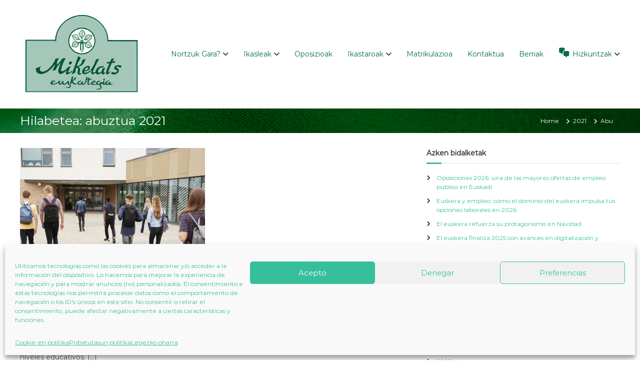

--- FILE ---
content_type: text/html; charset=UTF-8
request_url: https://mikelatseuskaltegia.com/eu/2021/08/
body_size: 19366
content:
<!DOCTYPE html>
<html lang="eu">
<head>
<meta charset="UTF-8">
<meta name="viewport" content="width=device-width, initial-scale=1">
<link rel="profile" href="https://gmpg.org/xfn/11">

<meta name='robots' content='noindex, follow' />

<!-- Google Tag Manager for WordPress by gtm4wp.com -->
<script data-cfasync="false" data-pagespeed-no-defer>
	var gtm4wp_datalayer_name = "dataLayer";
	var dataLayer = dataLayer || [];

	const gtm4wp_scrollerscript_debugmode         = true;
	const gtm4wp_scrollerscript_callbacktime      = 100;
	const gtm4wp_scrollerscript_readerlocation    = 150;
	const gtm4wp_scrollerscript_contentelementid  = "content";
	const gtm4wp_scrollerscript_scannertime       = 60;
</script>
<!-- End Google Tag Manager for WordPress by gtm4wp.com -->
	<!-- This site is optimized with the Yoast SEO plugin v26.8 - https://yoast.com/product/yoast-seo-wordpress/ -->
	<title>abuztua 2021 - Mikelats Euskaltegia</title>
	<meta property="og:locale" content="en_US" />
	<meta property="og:locale:alternate" content="es_ES" />
	<meta property="og:type" content="website" />
	<meta property="og:title" content="abuztua 2021 - Mikelats Euskaltegia" />
	<meta property="og:url" content="https://mikelatseuskaltegia.com/eu/escolares-vascos-estudia-castellano/" />
	<meta property="og:site_name" content="Mikelats Euskaltegia" />
	<meta name="twitter:card" content="summary_large_image" />
	<script type="application/ld+json" class="yoast-schema-graph">{"@context":"https://schema.org","@graph":[{"@type":"CollectionPage","@id":"https://mikelatseuskaltegia.com/eu/2021/08/","url":"https://mikelatseuskaltegia.com/eu/2021/08/","name":"abuztua 2021 - Mikelats Euskaltegia","isPartOf":{"@id":"https://mikelatseuskaltegia.com/#website"},"primaryImageOfPage":{"@id":"https://mikelatseuskaltegia.com/eu/2021/08/#primaryimage"},"image":{"@id":"https://mikelatseuskaltegia.com/eu/2021/08/#primaryimage"},"thumbnailUrl":"https://mikelatseuskaltegia.com/wp-content/uploads/2021/09/euskera-educacion.jpg","breadcrumb":{"@id":"https://mikelatseuskaltegia.com/eu/2021/08/#breadcrumb"},"inLanguage":"eu"},{"@type":"ImageObject","inLanguage":"eu","@id":"https://mikelatseuskaltegia.com/eu/2021/08/#primaryimage","url":"https://mikelatseuskaltegia.com/wp-content/uploads/2021/09/euskera-educacion.jpg","contentUrl":"https://mikelatseuskaltegia.com/wp-content/uploads/2021/09/euskera-educacion.jpg","width":1600,"height":900,"caption":"jóvenes entrando al colegio"},{"@type":"BreadcrumbList","@id":"https://mikelatseuskaltegia.com/eu/2021/08/#breadcrumb","itemListElement":[{"@type":"ListItem","position":1,"name":"Portada","item":"https://mikelatseuskaltegia.com/eu/"},{"@type":"ListItem","position":2,"name":"Archivo de abuztua 2021"}]},{"@type":"WebSite","@id":"https://mikelatseuskaltegia.com/#website","url":"https://mikelatseuskaltegia.com/","name":"Mikelats Euskaltegia","description":"Mikelats euskaltegia es especialista en euskaltegi Bilbao","publisher":{"@id":"https://mikelatseuskaltegia.com/#organization"},"potentialAction":[{"@type":"SearchAction","target":{"@type":"EntryPoint","urlTemplate":"https://mikelatseuskaltegia.com/?s={search_term_string}"},"query-input":{"@type":"PropertyValueSpecification","valueRequired":true,"valueName":"search_term_string"}}],"inLanguage":"eu"},{"@type":"Organization","@id":"https://mikelatseuskaltegia.com/#organization","name":"Mikelats Euskaltegia","url":"https://mikelatseuskaltegia.com/","logo":{"@type":"ImageObject","inLanguage":"eu","@id":"https://mikelatseuskaltegia.com/#/schema/logo/image/","url":"http://nueva.mikelatseuskaltegia.com/wp-content/uploads/2019/12/logotipo-mikelatz.png","contentUrl":"http://nueva.mikelatseuskaltegia.com/wp-content/uploads/2019/12/logotipo-mikelatz.png","width":109,"height":77,"caption":"Mikelats Euskaltegia"},"image":{"@id":"https://mikelatseuskaltegia.com/#/schema/logo/image/"}}]}</script>
	<!-- / Yoast SEO plugin. -->


<link rel='dns-prefetch' href='//player.vimeo.com' />
<link rel='dns-prefetch' href='//w.soundcloud.com' />
<link rel='dns-prefetch' href='//www.googletagmanager.com' />
<link rel="alternate" type="application/rss+xml" title="Mikelats Euskaltegia &raquo; Jarioa" href="https://mikelatseuskaltegia.com/eu/feed/" />
<link rel="alternate" type="application/rss+xml" title="Mikelats Euskaltegia &raquo; Iruzkinen jarioa" href="https://mikelatseuskaltegia.com/eu/comments/feed/" />
<style id='wp-img-auto-sizes-contain-inline-css' type='text/css'>
img:is([sizes=auto i],[sizes^="auto," i]){contain-intrinsic-size:3000px 1500px}
/*# sourceURL=wp-img-auto-sizes-contain-inline-css */
</style>
<link rel='stylesheet' id='formidable-css' href='https://mikelatseuskaltegia.com/wp-content/plugins/formidable/css/formidableforms.css?ver=1191005' type='text/css' media='all' />
<link rel='stylesheet' id='dashicons-css' href='https://mikelatseuskaltegia.com/wp-includes/css/dashicons.min.css?ver=438335d8251d722228818585c417236c' type='text/css' media='all' />
<link rel='stylesheet' id='menu-icon-font-awesome-css' href='https://mikelatseuskaltegia.com/wp-content/plugins/menu-icons/css/fontawesome/css/all.min.css?ver=5.15.4' type='text/css' media='all' />
<link rel='stylesheet' id='menu-icons-extra-css' href='https://mikelatseuskaltegia.com/wp-content/plugins/menu-icons/css/extra.min.css?ver=0.13.20' type='text/css' media='all' />
<style id='wp-emoji-styles-inline-css' type='text/css'>

	img.wp-smiley, img.emoji {
		display: inline !important;
		border: none !important;
		box-shadow: none !important;
		height: 1em !important;
		width: 1em !important;
		margin: 0 0.07em !important;
		vertical-align: -0.1em !important;
		background: none !important;
		padding: 0 !important;
	}
/*# sourceURL=wp-emoji-styles-inline-css */
</style>
<link rel='stylesheet' id='wpm-main-css' href='//mikelatseuskaltegia.com/wp-content/plugins/wp-multilang/assets/styles/main.min.css?ver=2.4.25' type='text/css' media='all' />
<link rel='stylesheet' id='cmplz-general-css' href='https://mikelatseuskaltegia.com/wp-content/plugins/complianz-gdpr/assets/css/cookieblocker.min.css?ver=1768209562' type='text/css' media='all' />
<link rel='stylesheet' id='font-awesome-4-css' href='https://mikelatseuskaltegia.com/wp-content/themes/flash/css/v4-shims.min.css?ver=4.7.0' type='text/css' media='all' />
<link rel='stylesheet' id='font-awesome-all-css' href='https://mikelatseuskaltegia.com/wp-content/themes/flash/css/all.min.css?ver=6.7.2' type='text/css' media='all' />
<link rel='stylesheet' id='font-awesome-solid-css' href='https://mikelatseuskaltegia.com/wp-content/themes/flash/css/solid.min.css?ver=6.7.2' type='text/css' media='all' />
<link rel='stylesheet' id='font-awesome-regular-css' href='https://mikelatseuskaltegia.com/wp-content/themes/flash/css/regular.min.css?ver=6.7.2' type='text/css' media='all' />
<link rel='stylesheet' id='font-awesome-brands-css' href='https://mikelatseuskaltegia.com/wp-content/themes/flash/css/brands.min.css?ver=6.7.2' type='text/css' media='all' />
<link rel='stylesheet' id='flash-style-css' href='https://mikelatseuskaltegia.com/wp-content/themes/flash/style.css?ver=438335d8251d722228818585c417236c' type='text/css' media='all' />
<style id='flash-style-inline-css' type='text/css'>

	/* Custom Link Color */
	#site-navigation ul li:hover > a, #site-navigation ul li.current-menu-item > a, #site-navigation ul li.current_page_item > a, #site-navigation ul li.current_page_ancestor > a, #site-navigation ul li.current-menu-ancestor > a,#site-navigation ul.sub-menu li:hover > a,#site-navigation ul li ul.sub-menu li.menu-item-has-children ul li:hover > a,#site-navigation ul li ul.sub-menu li.menu-item-has-children:hover > .menu-item,body.transparent #masthead .header-bottom #site-navigation ul li:hover > .menu-item,body.transparent #masthead .header-bottom #site-navigation ul li:hover > a,body.transparent #masthead .header-bottom #site-navigation ul.sub-menu li:hover > a,body.transparent #masthead .header-bottom #site-navigation ul.sub-menu li.menu-item-has-children ul li:hover > a,body.transparent.header-sticky #masthead-sticky-wrapper #masthead .header-bottom #site-navigation ul.sub-menu li > a:hover,.tg-service-widget .service-title-wrap a:hover,.tg-service-widget .service-more,.feature-product-section .button-group button:hover ,.fun-facts-section .fun-facts-icon-wrap,.fun-facts-section .tg-fun-facts-widget.tg-fun-facts-layout-2 .counter-wrapper,.blog-section .tg-blog-widget-layout-2 .blog-content .read-more-container .read-more a,footer.footer-layout #top-footer .widget-title::first-letter,footer.footer-layout #top-footer .widget ul li a:hover,footer.footer-layout #bottom-footer .copyright .copyright-text a:hover,footer.footer-layout #bottom-footer .footer-menu ul li a:hover,.archive #primary .entry-content-block h2.entry-title a:hover,.blog #primary .entry-content-block h2.entry-title a:hover,#secondary .widget ul li a:hover,.woocommerce-Price-amount.amount,.team-wrapper .team-content-wrapper .team-social a:hover,.testimonial-container .testimonial-wrapper .testimonial-slide .testominial-content-wrapper .testimonial-icon,.footer-menu li a:hover,.tg-feature-product-filter-layout .button.is-checked:hover,.testimonial-container .testimonial-icon,#site-navigation ul li.menu-item-has-children:hover > .sub-toggle,.woocommerce-error::before, .woocommerce-info::before, .woocommerce-message::before,#primary .post .entry-content-block .entry-meta a:hover,#primary .post .entry-content-block .entry-meta span:hover,.entry-meta span:hover a,.post .entry-content-block .entry-footer span a:hover,#secondary .widget ul li a,#comments .comment-list article.comment-body .reply a,.tg-slider-widget .btn-wrapper a,.entry-content a, .related-posts-wrapper .entry-title a:hover,
		.related-posts-wrapper .entry-meta > span a:hover{
			color: #37bf9b;
	}

	.blog-section .tg-blog-widget-layout-1 .tg-blog-widget:hover, #scroll-up,.header-bottom .search-wrap .search-box .searchform .btn:hover,.header-bottom .cart-wrap .flash-cart-views a span,body.transparent #masthead .header-bottom #site-navigation ul li a::before,.tg-slider-widget.slider-dark .btn-wrapper a:hover, .section-title:after,.about-section .about-content-wrapper .btn-wrapper a,.tg-service-widget .service-icon-wrap,.team-wrapper .team-content-wrapper .team-designation:after,.call-to-action-section .btn-wrapper a:hover,.blog-section .tg-blog-widget-layout-1:hover,.blog-section .tg-blog-widget-layout-2 .post-image .entry-date,.blog-section .tg-blog-widget-layout-2 .blog-content .post-readmore,.pricing-table-section .tg-pricing-table-widget:hover,.pricing-table-section .tg-pricing-table-widget.tg-pricing-table-layout-2 .pricing,.pricing-table-section .tg-pricing-table-widget.tg-pricing-table-layout-2 .btn-wrapper a,footer.footer-layout #top-footer .widget_tag_cloud .tagcloud a:hover,#secondary .widget-title:after, #secondary .searchform .btn:hover,#primary .searchform .btn:hover,  #respond #commentform .form-submit input,.woocommerce span.onsale, .woocommerce ul.products li.product .onsale,.woocommerce ul.products li.product .button,.woocommerce #respond input#submit.alt,.woocommerce a.button.alt,.woocommerce button.button.alt,.woocommerce input.button.alt,.added_to_cart.wc-forward,.testimonial-container .swiper-pagination.testimonial-pager .swiper-pagination-bullet:hover, .testimonial-container .swiper-pagination.testimonial-pager .swiper-pagination-bullet.swiper-pagination-bullet-active,.header-bottom .searchform .btn,.navigation .nav-links a:hover, .bttn:hover, button, input[type="button"]:hover, input[type="reset"]:hover, input[type="submit"]:hover,.tg-slider-widget .btn-wrapper a:hover  {
		background-color: #37bf9b;
	}
	.feature-product-section .tg-feature-product-layout-2 .tg-container .tg-column-wrapper .tg-feature-product-widget .featured-image-desc, .tg-team-widget.tg-team-layout-3 .team-wrapper .team-img .team-social {
		background-color: rgba( 55, 191, 155, 0.8);
	}
	#respond #commentform .form-submit input:hover{
	background-color: #23ab87;
	}

	.tg-slider-widget.slider-dark .btn-wrapper a:hover,.call-to-action-section .btn-wrapper a:hover,footer.footer-layout #top-footer .widget_tag_cloud .tagcloud a:hover,.woocommerce-error, .woocommerce-info, .woocommerce-message,#comments .comment-list article.comment-body .reply a::before,.tg-slider-widget .btn-wrapper a, .tg-slider-widget .btn-wrapper a:hover {
		border-color: #37bf9b;
	}
	body.transparent.header-sticky #masthead-sticky-wrapper.is-sticky #site-navigation ul li.current-flash-item a, #site-navigation ul li.current-flash-item a, body.transparent.header-sticky #masthead-sticky-wrapper #site-navigation ul li:hover > a,body.transparent #site-navigation ul li:hover .sub-toggle{
			color: #37bf9b;
		}

	.tg-service-widget .service-icon-wrap:after{
			border-top-color: #37bf9b;
		}
	body.transparent.header-sticky #masthead-sticky-wrapper .search-wrap .search-icon:hover, body.transparent .search-wrap .search-icon:hover, .header-bottom .search-wrap .search-icon:hover {
	  border-color: #37bf9b;
	}
	body.transparent.header-sticky #masthead-sticky-wrapper .search-wrap .search-icon:hover, body.transparent #masthead .header-bottom .search-wrap .search-icon:hover, .header-bottom .search-wrap .search-icon:hover,.breadcrumb-trail.breadcrumbs .trail-items li:first-child span:hover,.breadcrumb-trail.breadcrumbs .trail-items li span:hover a {
	  color: #37bf9b;
	}
	.woocommerce ul.products li.product .button:hover, .woocommerce #respond input#submit.alt:hover, .woocommerce a.button.alt:hover, .woocommerce button.button.alt:hover, .woocommerce input.button.alt:hover,.added_to_cart.wc-forward:hover{
		background-color: #23ab87;
	}
	#preloader-background span {
		background-color: #23ab87;
	}
	#preloader-background span {
		--primary-color : #23ab87;
	}
	.feature-product-section .tg-feature-product-widget .featured-image-desc::before,.blog-section .row:nth-child(odd) .tg-blog-widget:hover .post-image::before{
			border-right-color: #37bf9b;
		}
	.feature-product-section .tg-feature-product-widget .featured-image-desc::before,.blog-section .row:nth-child(odd) .tg-blog-widget:hover .post-image::before,footer.footer-layout #top-footer .widget-title,.blog-section .row:nth-child(2n) .tg-blog-widget:hover .post-image::before{
		border-left-color: #37bf9b;
	}
	.blog-section .tg-blog-widget-layout-2 .entry-title a:hover,
	.blog-section .tg-blog-widget-layout-2 .tg-blog-widget:hover .blog-content .entry-title a:hover,
	.tg-blog-widget-layout-2 .read-more-container .entry-author:hover a,
	.tg-blog-widget-layout-2 .read-more-container .entry-author:hover,
	.blog-section .tg-blog-widget-layout-2 .read-more-container .read-more:hover a{
			color: #23ab87;
		}

	.tg-service-widget .service-more:hover{
		color: #23ab87;
	}

	@media(max-width: 980px){
		#site-navigation ul li.menu-item-has-children span.sub-toggle {
			background-color: #37bf9b;
		}
	}

		@media screen and (min-width: 56.875em) {
			.main-navigation li:hover > a,
			.main-navigation li.focus > a {
				color: #37bf9b;
			}
		}
	

		/* Page header Background. */
		.breadcrumb-trail.breadcrumbs {
			color: #fff;
		}

		#flash-breadcrumbs a,
		#flash-breadcrumbs span,
		.breadcrumb-trail.breadcrumbs .trail-items li span::before{
			color: #fff;
		}
	
		/* Site Title */
		.site-branding {
			margin: 0 auto 0 0;
		}

		.site-branding .site-title,
		.site-description {
			clip: rect(1px, 1px, 1px, 1px);
			position: absolute !important;
			height: 1px;
			width: 1px;
			overflow: hidden;
		}
		.logo .logo-text{
			padding: 0;
		}
		
/*# sourceURL=flash-style-inline-css */
</style>
<link rel='stylesheet' id='responsive-css' href='https://mikelatseuskaltegia.com/wp-content/themes/flash/css/responsive.min.css?ver=438335d8251d722228818585c417236c' type='text/css' media='' />
<link rel='stylesheet' id='tablepress-default-css' href='https://mikelatseuskaltegia.com/wp-content/tablepress-combined.min.css?ver=48' type='text/css' media='all' />
<!--n2css--><!--n2js--><script type="text/javascript" src="https://mikelatseuskaltegia.com/wp-includes/js/jquery/jquery.min.js?ver=3.7.1" id="jquery-core-js"></script>
<script type="text/javascript" src="https://mikelatseuskaltegia.com/wp-includes/js/jquery/jquery-migrate.min.js?ver=3.4.1" id="jquery-migrate-js"></script>
<script type="text/javascript" src="https://mikelatseuskaltegia.com/wp-content/plugins/duracelltomi-google-tag-manager/dist/js/analytics-talk-content-tracking.js?ver=1.22.3" id="gtm4wp-scroll-tracking-js"></script>

<!-- Google tag (gtag.js) snippet added by Site Kit -->
<!-- Google Analytics snippet added by Site Kit -->
<script type="text/javascript" src="https://www.googletagmanager.com/gtag/js?id=G-V66ZH1DW9V" id="google_gtagjs-js" async></script>
<script type="text/javascript" id="google_gtagjs-js-after">
/* <![CDATA[ */
window.dataLayer = window.dataLayer || [];function gtag(){dataLayer.push(arguments);}
gtag("set","linker",{"domains":["mikelatseuskaltegia.com"]});
gtag("js", new Date());
gtag("set", "developer_id.dZTNiMT", true);
gtag("config", "G-V66ZH1DW9V");
//# sourceURL=google_gtagjs-js-after
/* ]]> */
</script>
<link rel="https://api.w.org/" href="https://mikelatseuskaltegia.com/eu/wp-json/" /><link rel="EditURI" type="application/rsd+xml" title="RSD" href="https://mikelatseuskaltegia.com/xmlrpc.php?rsd" />
<meta name="generator" content="Site Kit by Google 1.170.0" /><!-- Google tag (gtag.js) -->
<script type="text/plain" data-service="google-analytics" data-category="statistics" async data-cmplz-src="https://www.googletagmanager.com/gtag/js?id=AW-300948865"></script>
<script>
  window.dataLayer = window.dataLayer || [];
  function gtag(){dataLayer.push(arguments);}
  gtag('js', new Date());

  gtag('config', 'AW-300948865');
</script><script type='text/javascript'>
/* <![CDATA[ */
var VPData = {"version":"3.4.1","pro":false,"__":{"couldnt_retrieve_vp":"Couldn't retrieve Visual Portfolio ID.","pswp_close":"Close (Esc)","pswp_share":"Share","pswp_fs":"Toggle fullscreen","pswp_zoom":"Zoom in\/out","pswp_prev":"Previous (arrow left)","pswp_next":"Next (arrow right)","pswp_share_fb":"Share on Facebook","pswp_share_tw":"Tweet","pswp_share_x":"X","pswp_share_pin":"Pin it","pswp_download":"Download","fancybox_close":"Close","fancybox_next":"Next","fancybox_prev":"Previous","fancybox_error":"The requested content cannot be loaded. <br \/> Please try again later.","fancybox_play_start":"Start slideshow","fancybox_play_stop":"Pause slideshow","fancybox_full_screen":"Full screen","fancybox_thumbs":"Thumbnails","fancybox_download":"Download","fancybox_share":"Share","fancybox_zoom":"Zoom"},"settingsPopupGallery":{"enable_on_wordpress_images":false,"vendor":"photoswipe","deep_linking":false,"deep_linking_url_to_share_images":false,"show_arrows":true,"show_counter":true,"show_zoom_button":true,"show_fullscreen_button":true,"show_share_button":true,"show_close_button":true,"show_thumbs":true,"show_download_button":false,"show_slideshow":false,"click_to_zoom":true,"restore_focus":true},"screenSizes":[320,576,768,992,1200]};
/* ]]> */
</script>
		<noscript>
			<style type="text/css">
				.vp-portfolio__preloader-wrap{display:none}.vp-portfolio__filter-wrap,.vp-portfolio__items-wrap,.vp-portfolio__pagination-wrap,.vp-portfolio__sort-wrap{opacity:1;visibility:visible}.vp-portfolio__item .vp-portfolio__item-img noscript+img,.vp-portfolio__thumbnails-wrap{display:none}
			</style>
		</noscript>
		<link rel="alternate" hreflang="x-default" href="https://mikelatseuskaltegia.com/2021/08/"/>
<link rel="alternate" hreflang="es-es" href="https://mikelatseuskaltegia.com/2021/08/"/>
<link rel="alternate" hreflang="eu-eu" href="https://mikelatseuskaltegia.com/eu/2021/08/"/>
			<style>.cmplz-hidden {
					display: none !important;
				}</style>
<!-- Google Tag Manager for WordPress by gtm4wp.com -->
<!-- GTM Container placement set to automatic -->
<script data-cfasync="false" data-pagespeed-no-defer>
	var dataLayer_content = {"pagePostType":"post","pagePostType2":"month-post","browserName":"","browserVersion":"","browserEngineName":"","browserEngineVersion":"","osName":"","osVersion":"","deviceType":"bot","deviceManufacturer":"","deviceModel":""};
	dataLayer.push( dataLayer_content );
</script>
<script data-cfasync="false" data-pagespeed-no-defer>
(function(w,d,s,l,i){w[l]=w[l]||[];w[l].push({'gtm.start':
new Date().getTime(),event:'gtm.js'});var f=d.getElementsByTagName(s)[0],
j=d.createElement(s),dl=l!='dataLayer'?'&l='+l:'';j.async=true;j.src=
'//www.googletagmanager.com/gtm.js?id='+i+dl;f.parentNode.insertBefore(j,f);
})(window,document,'script','dataLayer','GTM-TRVTCQM');
</script>
<!-- End Google Tag Manager for WordPress by gtm4wp.com -->		<style type="text/css">
			/* If html does not have either class, do not show lazy loaded images. */
			html:not(.vp-lazyload-enabled):not(.js) .vp-lazyload {
				display: none;
			}
		</style>
		<script>
			document.documentElement.classList.add(
				'vp-lazyload-enabled'
			);
		</script>
		
<!-- Google Tag Manager snippet added by Site Kit -->
<script type="text/javascript">
/* <![CDATA[ */

			( function( w, d, s, l, i ) {
				w[l] = w[l] || [];
				w[l].push( {'gtm.start': new Date().getTime(), event: 'gtm.js'} );
				var f = d.getElementsByTagName( s )[0],
					j = d.createElement( s ), dl = l != 'dataLayer' ? '&l=' + l : '';
				j.async = true;
				j.src = 'https://www.googletagmanager.com/gtm.js?id=' + i + dl;
				f.parentNode.insertBefore( j, f );
			} )( window, document, 'script', 'dataLayer', 'GTM-TRVTCQM' );
			
/* ]]> */
</script>

<!-- End Google Tag Manager snippet added by Site Kit -->
<link rel="icon" href="https://mikelatseuskaltegia.com/wp-content/uploads/2020/07/favicon-mikelats-euskaltegia.png" sizes="32x32" />
<link rel="icon" href="https://mikelatseuskaltegia.com/wp-content/uploads/2020/07/favicon-mikelats-euskaltegia.png" sizes="192x192" />
<link rel="apple-touch-icon" href="https://mikelatseuskaltegia.com/wp-content/uploads/2020/07/favicon-mikelats-euskaltegia.png" />
<meta name="msapplication-TileImage" content="https://mikelatseuskaltegia.com/wp-content/uploads/2020/07/favicon-mikelats-euskaltegia.png" />
		<style type="text/css" id="wp-custom-css">
			#site-navigation ul li a {
	color: #026c49;
}
a {
	color: #5e8a7a;
	text-decoration: none;
	transition: all 0.3s ease-in-out;
	-webkit-transition: all 0.3s ease-in-out;
	-moz-transition: all 0.3s ease-in-out;
}

a:hover {
	color: #5e8a7a;
}
#top-footer {
	background-color: #5e8a7a;
	padding: 80px 0 30px;
}

}

#site-navigation ul li a {
	font-size: 13px;
}
		</style>
		<style id="kirki-inline-styles">body{font-family:Montserrat;font-weight:400;}.breadcrumb-trail.breadcrumbs{background-image:url("https://mikelatseuskaltegia.com/wp-content/uploads/2025/01/barra-superior-2025.jpg");}/* cyrillic-ext */
@font-face {
  font-family: 'Montserrat';
  font-style: normal;
  font-weight: 400;
  font-display: swap;
  src: url(https://mikelatseuskaltegia.com/wp-content/fonts/montserrat/font) format('woff');
  unicode-range: U+0460-052F, U+1C80-1C8A, U+20B4, U+2DE0-2DFF, U+A640-A69F, U+FE2E-FE2F;
}
/* cyrillic */
@font-face {
  font-family: 'Montserrat';
  font-style: normal;
  font-weight: 400;
  font-display: swap;
  src: url(https://mikelatseuskaltegia.com/wp-content/fonts/montserrat/font) format('woff');
  unicode-range: U+0301, U+0400-045F, U+0490-0491, U+04B0-04B1, U+2116;
}
/* vietnamese */
@font-face {
  font-family: 'Montserrat';
  font-style: normal;
  font-weight: 400;
  font-display: swap;
  src: url(https://mikelatseuskaltegia.com/wp-content/fonts/montserrat/font) format('woff');
  unicode-range: U+0102-0103, U+0110-0111, U+0128-0129, U+0168-0169, U+01A0-01A1, U+01AF-01B0, U+0300-0301, U+0303-0304, U+0308-0309, U+0323, U+0329, U+1EA0-1EF9, U+20AB;
}
/* latin-ext */
@font-face {
  font-family: 'Montserrat';
  font-style: normal;
  font-weight: 400;
  font-display: swap;
  src: url(https://mikelatseuskaltegia.com/wp-content/fonts/montserrat/font) format('woff');
  unicode-range: U+0100-02BA, U+02BD-02C5, U+02C7-02CC, U+02CE-02D7, U+02DD-02FF, U+0304, U+0308, U+0329, U+1D00-1DBF, U+1E00-1E9F, U+1EF2-1EFF, U+2020, U+20A0-20AB, U+20AD-20C0, U+2113, U+2C60-2C7F, U+A720-A7FF;
}
/* latin */
@font-face {
  font-family: 'Montserrat';
  font-style: normal;
  font-weight: 400;
  font-display: swap;
  src: url(https://mikelatseuskaltegia.com/wp-content/fonts/montserrat/font) format('woff');
  unicode-range: U+0000-00FF, U+0131, U+0152-0153, U+02BB-02BC, U+02C6, U+02DA, U+02DC, U+0304, U+0308, U+0329, U+2000-206F, U+20AC, U+2122, U+2191, U+2193, U+2212, U+2215, U+FEFF, U+FFFD;
}/* cyrillic-ext */
@font-face {
  font-family: 'Montserrat';
  font-style: normal;
  font-weight: 400;
  font-display: swap;
  src: url(https://mikelatseuskaltegia.com/wp-content/fonts/montserrat/font) format('woff');
  unicode-range: U+0460-052F, U+1C80-1C8A, U+20B4, U+2DE0-2DFF, U+A640-A69F, U+FE2E-FE2F;
}
/* cyrillic */
@font-face {
  font-family: 'Montserrat';
  font-style: normal;
  font-weight: 400;
  font-display: swap;
  src: url(https://mikelatseuskaltegia.com/wp-content/fonts/montserrat/font) format('woff');
  unicode-range: U+0301, U+0400-045F, U+0490-0491, U+04B0-04B1, U+2116;
}
/* vietnamese */
@font-face {
  font-family: 'Montserrat';
  font-style: normal;
  font-weight: 400;
  font-display: swap;
  src: url(https://mikelatseuskaltegia.com/wp-content/fonts/montserrat/font) format('woff');
  unicode-range: U+0102-0103, U+0110-0111, U+0128-0129, U+0168-0169, U+01A0-01A1, U+01AF-01B0, U+0300-0301, U+0303-0304, U+0308-0309, U+0323, U+0329, U+1EA0-1EF9, U+20AB;
}
/* latin-ext */
@font-face {
  font-family: 'Montserrat';
  font-style: normal;
  font-weight: 400;
  font-display: swap;
  src: url(https://mikelatseuskaltegia.com/wp-content/fonts/montserrat/font) format('woff');
  unicode-range: U+0100-02BA, U+02BD-02C5, U+02C7-02CC, U+02CE-02D7, U+02DD-02FF, U+0304, U+0308, U+0329, U+1D00-1DBF, U+1E00-1E9F, U+1EF2-1EFF, U+2020, U+20A0-20AB, U+20AD-20C0, U+2113, U+2C60-2C7F, U+A720-A7FF;
}
/* latin */
@font-face {
  font-family: 'Montserrat';
  font-style: normal;
  font-weight: 400;
  font-display: swap;
  src: url(https://mikelatseuskaltegia.com/wp-content/fonts/montserrat/font) format('woff');
  unicode-range: U+0000-00FF, U+0131, U+0152-0153, U+02BB-02BC, U+02C6, U+02DA, U+02DC, U+0304, U+0308, U+0329, U+2000-206F, U+20AC, U+2122, U+2191, U+2193, U+2212, U+2215, U+FEFF, U+FFFD;
}/* cyrillic-ext */
@font-face {
  font-family: 'Montserrat';
  font-style: normal;
  font-weight: 400;
  font-display: swap;
  src: url(https://mikelatseuskaltegia.com/wp-content/fonts/montserrat/font) format('woff');
  unicode-range: U+0460-052F, U+1C80-1C8A, U+20B4, U+2DE0-2DFF, U+A640-A69F, U+FE2E-FE2F;
}
/* cyrillic */
@font-face {
  font-family: 'Montserrat';
  font-style: normal;
  font-weight: 400;
  font-display: swap;
  src: url(https://mikelatseuskaltegia.com/wp-content/fonts/montserrat/font) format('woff');
  unicode-range: U+0301, U+0400-045F, U+0490-0491, U+04B0-04B1, U+2116;
}
/* vietnamese */
@font-face {
  font-family: 'Montserrat';
  font-style: normal;
  font-weight: 400;
  font-display: swap;
  src: url(https://mikelatseuskaltegia.com/wp-content/fonts/montserrat/font) format('woff');
  unicode-range: U+0102-0103, U+0110-0111, U+0128-0129, U+0168-0169, U+01A0-01A1, U+01AF-01B0, U+0300-0301, U+0303-0304, U+0308-0309, U+0323, U+0329, U+1EA0-1EF9, U+20AB;
}
/* latin-ext */
@font-face {
  font-family: 'Montserrat';
  font-style: normal;
  font-weight: 400;
  font-display: swap;
  src: url(https://mikelatseuskaltegia.com/wp-content/fonts/montserrat/font) format('woff');
  unicode-range: U+0100-02BA, U+02BD-02C5, U+02C7-02CC, U+02CE-02D7, U+02DD-02FF, U+0304, U+0308, U+0329, U+1D00-1DBF, U+1E00-1E9F, U+1EF2-1EFF, U+2020, U+20A0-20AB, U+20AD-20C0, U+2113, U+2C60-2C7F, U+A720-A7FF;
}
/* latin */
@font-face {
  font-family: 'Montserrat';
  font-style: normal;
  font-weight: 400;
  font-display: swap;
  src: url(https://mikelatseuskaltegia.com/wp-content/fonts/montserrat/font) format('woff');
  unicode-range: U+0000-00FF, U+0131, U+0152-0153, U+02BB-02BC, U+02C6, U+02DA, U+02DC, U+0304, U+0308, U+0329, U+2000-206F, U+20AC, U+2122, U+2191, U+2193, U+2212, U+2215, U+FEFF, U+FFFD;
}</style><style id='global-styles-inline-css' type='text/css'>
:where(.is-layout-flex){gap: 0.5em;}:where(.is-layout-grid){gap: 0.5em;}body .is-layout-flex{display: flex;}.is-layout-flex{flex-wrap: wrap;align-items: center;}.is-layout-flex > :is(*, div){margin: 0;}body .is-layout-grid{display: grid;}.is-layout-grid > :is(*, div){margin: 0;}:where(.wp-block-columns.is-layout-flex){gap: 2em;}:where(.wp-block-columns.is-layout-grid){gap: 2em;}:where(.wp-block-post-template.is-layout-flex){gap: 1.25em;}:where(.wp-block-post-template.is-layout-grid){gap: 1.25em;}
:where(.wp-block-visual-portfolio-loop.is-layout-flex){gap: 1.25em;}:where(.wp-block-visual-portfolio-loop.is-layout-grid){gap: 1.25em;}
/*# sourceURL=global-styles-inline-css */
</style>
<link rel='stylesheet' id='sow-social-media-buttons-atom-d3ca314564b4-1582-css' href='https://mikelatseuskaltegia.com/wp-content/uploads/siteorigin-widgets/sow-social-media-buttons-atom-d3ca314564b4-1582.css?ver=438335d8251d722228818585c417236c' type='text/css' media='all' />
<link rel='stylesheet' id='siteorigin-widget-icon-font-fontawesome-css' href='https://mikelatseuskaltegia.com/wp-content/plugins/so-widgets-bundle/icons/fontawesome/style.css?ver=438335d8251d722228818585c417236c' type='text/css' media='all' />
<link rel='stylesheet' id='sow-social-media-buttons-atom-5e9a9679c4fa-1582-css' href='https://mikelatseuskaltegia.com/wp-content/uploads/siteorigin-widgets/sow-social-media-buttons-atom-5e9a9679c4fa-1582.css?ver=438335d8251d722228818585c417236c' type='text/css' media='all' />
<link rel='stylesheet' id='sow-social-media-buttons-atom-0b7112aeb1f6-1582-css' href='https://mikelatseuskaltegia.com/wp-content/uploads/siteorigin-widgets/sow-social-media-buttons-atom-0b7112aeb1f6-1582.css?ver=438335d8251d722228818585c417236c' type='text/css' media='all' />
<link rel='stylesheet' id='siteorigin-panels-front-css' href='https://mikelatseuskaltegia.com/wp-content/plugins/siteorigin-panels/css/front-flex.min.css?ver=2.33.5' type='text/css' media='all' />
</head>

<body data-rsssl=1 data-cmplz=1 class="archive date wp-custom-logo wp-embed-responsive wp-theme-flash language-eu group-blog hfeed left-logo-right-menu right-sidebar grid-view">

		<!-- Google Tag Manager (noscript) snippet added by Site Kit -->
		<noscript>
			<iframe src="https://www.googletagmanager.com/ns.html?id=GTM-TRVTCQM" height="0" width="0" style="display:none;visibility:hidden"></iframe>
		</noscript>
		<!-- End Google Tag Manager (noscript) snippet added by Site Kit -->
		
<!-- GTM Container placement set to automatic -->
<!-- Google Tag Manager (noscript) -->
				<noscript><iframe src="https://www.googletagmanager.com/ns.html?id=GTM-TRVTCQM" height="0" width="0" style="display:none;visibility:hidden" aria-hidden="true"></iframe></noscript>
<!-- End Google Tag Manager (noscript) -->
<div id="preloader-background">
	<div id="spinners">
		<div id="preloader">
			<span></span>
			<span></span>
			<span></span>
			<span></span>
			<span></span>
		</div>
	</div>
</div>


<div id="page" class="site">
	<a class="skip-link screen-reader-text" href="#content">Skip to content</a>

	
	<header id="masthead" class="site-header" role="banner">
				<div class="header-top">
			<div class="tg-container">
				<div class="tg-column-wrapper clearfix">
					<div class="left-content">
											</div>
					<div class="right-content">
											</div>
				</div>
			</div>
		</div>
		
		<div class="header-bottom">
			<div class="tg-container">

				<div class="logo">
										<figure class="logo-image">
						<a href="https://mikelatseuskaltegia.com/eu/" class="custom-logo-link" rel="home"><img width="250" height="177" src="https://mikelatseuskaltegia.com/wp-content/uploads/2019/12/logotipo-mikelatz-250.png" class="custom-logo" alt="Mikelats Euskaltegia" decoding="async" /></a>											</figure>
					
					<div class="logo-text site-branding">
													<p class="site-title"><a href="https://mikelatseuskaltegia.com/eu/" rel="home">Mikelats Euskaltegia</a></p>
													<p class="site-description">Mikelats euskaltegia es especialista en euskaltegi Bilbao</p>
											</div>
				</div>
				<div class="site-navigation-wrapper">
					<nav id="site-navigation" class="main-navigation" role="navigation">
						<div class="menu-toggle">
							<i class="fa fa-bars"></i>
						</div>
						<div class="menu-top-menu-container"><ul id="primary-menu" class="menu"><li id="menu-item-582" class="menu-item menu-item-type-custom menu-item-object-custom menu-item-has-children menu-item-582"><a href="#">Nortzuk Gara?</a>
<ul class="sub-menu">
	<li id="menu-item-651" class="menu-item menu-item-type-post_type menu-item-object-page menu-item-651"><a href="https://mikelatseuskaltegia.com/eu/mikelats-euskaltegia/">Mikelats euskaltegia</a></li>
	<li id="menu-item-32" class="menu-item menu-item-type-post_type menu-item-object-page menu-item-32"><a href="https://mikelatseuskaltegia.com/eu/enlaces/">Estekak</a></li>
</ul>
</li>
<li id="menu-item-798" class="menu-item menu-item-type-custom menu-item-object-custom menu-item-has-children menu-item-798"><a href="#">Ikasleak</a>
<ul class="sub-menu">
	<li id="menu-item-797" class="menu-item menu-item-type-post_type menu-item-object-page menu-item-797"><a href="https://mikelatseuskaltegia.com/eu/subvenciones/">Diru Laguntzak</a></li>
	<li id="menu-item-800" class="menu-item menu-item-type-custom menu-item-object-custom menu-item-800"><a target="_blank" href="https://www.habe.euskadi.eus/hasiera/">Tituluak</a></li>
</ul>
</li>
<li id="menu-item-745" class="menu-item menu-item-type-post_type menu-item-object-page menu-item-745"><a href="https://mikelatseuskaltegia.com/eu/oposiciones/">Oposizioak</a></li>
<li id="menu-item-581" class="menu-item menu-item-type-custom menu-item-object-custom menu-item-has-children menu-item-581"><a href="#">Ikastaroak</a>
<ul class="sub-menu">
	<li id="menu-item-33" class="menu-item menu-item-type-post_type menu-item-object-page menu-item-33"><a href="https://mikelatseuskaltegia.com/eu/cursos-anuales-euskera-diferentes-niveles-mikelats-euskaletegia-oposiciones-titulos-oficiales/">Urteko Ikastaroak</a></li>
	<li id="menu-item-31" class="menu-item menu-item-type-post_type menu-item-object-page menu-item-31"><a href="https://mikelatseuskaltegia.com/eu/cursos-verano/">Udako Ikastaroak</a></li>
	<li id="menu-item-29" class="menu-item menu-item-type-post_type menu-item-object-page menu-item-29"><a href="https://mikelatseuskaltegia.com/eu/matriculaciones/">Informazioa Eskatu</a></li>
</ul>
</li>
<li id="menu-item-4020" class="menu-item menu-item-type-post_type menu-item-object-page menu-item-4020"><a href="https://mikelatseuskaltegia.com/eu/matriculacion/">Matrikulazioa</a></li>
<li id="menu-item-30" class="menu-item menu-item-type-post_type menu-item-object-page menu-item-30"><a href="https://mikelatseuskaltegia.com/eu/contacto/">Kontaktua</a></li>
<li id="menu-item-36" class="menu-item menu-item-type-post_type menu-item-object-page current_page_parent menu-item-36"><a href="https://mikelatseuskaltegia.com/eu/noticias/">Berriak</a></li>
<li id="menu-item-707" class="menu-item menu-item-type-custom menu-item-object-custom menu-item-has-children menu-item-707"><a href="#"><i class="_mi _before dashicons dashicons-format-chat" aria-hidden="true" style="font-size:1.6em;"></i><span>Hizkuntzak</span></a>
<ul class="sub-menu">
	<li id="menu-item-language-es" class="wpm-languages menu-item menu-item-type-custom menu-item-object-custom menu-item-language-es"><a href="https://mikelatseuskaltegia.com/2021/08/"><span>Castellano</span></a></li>
	<li id="menu-item-language-eu" class="wpm-languages menu-item menu-item-type-custom menu-item-object-custom active-language menu-item-language-eu"><a href="#" aria-current="page"><span>Euskera</span></a></li>
</ul>
</li>
</ul></div>					</nav><!-- #site-navigation -->

					
									</div>

				<div class="header-action-container">
					
									</div>
			</div>
		</div>
	</header><!-- #masthead -->

	
	
		<nav id="flash-breadcrumbs" class="breadcrumb-trail breadcrumbs">
		<div class="tg-container">
			<h1 class="trail-title">Hilabetea: <span>abuztua 2021</span></h1>			<ul class="trail-items"><li class="trail-item trail-begin"><a class="trail-home" href="https://mikelatseuskaltegia.com/eu" title="Home"><span>Home</span></a></li><li class="trail-item"><a class="item-year" href="https://mikelatseuskaltegia.com/eu/2021/" title="2021"><span>2021</span></a></li><li class="trail-item"><span>Abu</span></li></ul>		</div>
	</nav>
	
	
	<div id="content" class="site-content">
		<div class="tg-container">

	
	<div id="primary" class="content-area">
		<main id="main" class="site-main" role="main">

		
			
<article id="post-1582" class="post-1582 post type-post status-publish format-standard has-post-thumbnail hentry category-euskera">

	
			<div class="entry-thumbnail">
		<img width="370" height="270" src="https://mikelatseuskaltegia.com/wp-content/uploads/2021/09/euskera-educacion-370x270.jpg" class="attachment-flash-grid size-flash-grid wp-post-image" alt="jóvenes entrando al colegio" decoding="async" fetchpriority="high" />	</div>
	
	<div class="entry-content-block">
		<header class="entry-header">
			<h2 class="entry-title"><a href="https://mikelatseuskaltegia.com/eu/escolares-vascos-estudia-castellano/" rel="bookmark">Sólo el 14% de los escolares vascos estudia en castellano</a></h2>		</header><!-- .entry-header -->

				<div class="entry-meta">
			<span class="entry-date"><i class="fa fa-clock-o"></i><a href="https://mikelatseuskaltegia.com/eu/escolares-vascos-estudia-castellano/" rel="bookmark"><time class="date published" datetime="2021-08-16T17:10:14+02:00">16 abuztua 2021</time><time class="updated" datetime="2021-09-06T11:19:39+02:00">6 iraila 2021</time></a></span><span class="entry-author vcard author"> <i class="fa fa-user"></i><a class="url fn n" href="https://mikelatseuskaltegia.com/eu/author/mikelats/">Mikelats</a></span>		</div><!-- .entry-meta -->
		
		<div class="entry-content">
							<p>En los últimos cinco años, el “modelo A” ha descendido entre un 20% y 30% en los distintos niveles educativos. [&hellip;]</p>
								</div><!-- .entry-content -->

		<footer class="entry-footer">
			<span class="cat-links"><i class="fa fa-folder-open"></i> <a href="https://mikelatseuskaltegia.com/eu/category/euskera/" rel="category tag">Euskera</a> </span>		</footer><!-- .entry-footer -->
	</div>

	
</article><!-- #post-## -->

		</main><!-- #main -->
	</div><!-- #primary -->

	
	<aside id="secondary" class="widget-area" role="complementary">

	
	
		<section id="recent-posts-2" class="widget widget_recent_entries">
		<h3 class="widget-title">Azken bidalketak</h3>
		<ul>
											<li>
					<a href="https://mikelatseuskaltegia.com/eu/oposiciones-2026-una-de-las-mayores-ofertas-de-empleo-publico-en-euskadi/">Oposiciones 2026: una de las mayores ofertas de empleo público en Euskadi</a>
									</li>
											<li>
					<a href="https://mikelatseuskaltegia.com/eu/euskera-y-empleo-como-el-dominio-del-euskera-impulsa-tus-opciones-laborales-en-2026/">Euskera y empleo: cómo el dominio del euskera impulsa tus opciones laborales en 2026</a>
									</li>
											<li>
					<a href="https://mikelatseuskaltegia.com/eu/el-euskera-refuerza-su-protagonismo-en-navidad/">El euskera refuerza su protagonismo en Navidad</a>
									</li>
											<li>
					<a href="https://mikelatseuskaltegia.com/eu/el-euskera-finaliza-2025-con-avances-en-digitalizacion-y-creacion-cultural-mientras-crece-su-presencia-entre-la-juventud/">El euskera finaliza 2025 con avances en digitalización y creación cultural mientras crece su presencia entre la juventud</a>
									</li>
											<li>
					<a href="https://mikelatseuskaltegia.com/eu/el-gobierno-vasco-introduce-dos-nuevas-vias-para-acreditar-perfiles-linguisticos-de-euskera-en-el-sector-publico/">El Gobierno Vasco introduce dos nuevas vías para acreditar perfiles lingüísticos de euskera en el sector público</a>
									</li>
					</ul>

		</section><section id="archives-2" class="widget widget_archive"><h3 class="widget-title">Artxiboak</h3>
			<ul>
					<li><a href='https://mikelatseuskaltegia.com/eu/2026/01/'>2026(e)ko urtarrila</a></li>
	<li><a href='https://mikelatseuskaltegia.com/eu/2025/12/'>2025(e)ko abendua</a></li>
	<li><a href='https://mikelatseuskaltegia.com/eu/2025/11/'>2025(e)ko azaroa</a></li>
	<li><a href='https://mikelatseuskaltegia.com/eu/2025/10/'>2025(e)ko urria</a></li>
	<li><a href='https://mikelatseuskaltegia.com/eu/2025/09/'>2025(e)ko iraila</a></li>
	<li><a href='https://mikelatseuskaltegia.com/eu/2025/08/'>2025(e)ko abuztua</a></li>
	<li><a href='https://mikelatseuskaltegia.com/eu/2025/06/'>2025(e)ko ekaina</a></li>
	<li><a href='https://mikelatseuskaltegia.com/eu/2025/05/'>2025(e)ko maiatza</a></li>
	<li><a href='https://mikelatseuskaltegia.com/eu/2025/04/'>2025(e)ko apirila</a></li>
	<li><a href='https://mikelatseuskaltegia.com/eu/2025/03/'>2025(e)ko martxoa</a></li>
	<li><a href='https://mikelatseuskaltegia.com/eu/2025/02/'>2025(e)ko otsaila</a></li>
	<li><a href='https://mikelatseuskaltegia.com/eu/2025/01/'>2025(e)ko urtarrila</a></li>
	<li><a href='https://mikelatseuskaltegia.com/eu/2024/12/'>2024(e)ko abendua</a></li>
	<li><a href='https://mikelatseuskaltegia.com/eu/2024/11/'>2024(e)ko azaroa</a></li>
	<li><a href='https://mikelatseuskaltegia.com/eu/2024/10/'>2024(e)ko urria</a></li>
	<li><a href='https://mikelatseuskaltegia.com/eu/2024/09/'>2024(e)ko iraila</a></li>
	<li><a href='https://mikelatseuskaltegia.com/eu/2024/08/'>2024(e)ko abuztua</a></li>
	<li><a href='https://mikelatseuskaltegia.com/eu/2024/07/'>2024(e)ko uztaila</a></li>
	<li><a href='https://mikelatseuskaltegia.com/eu/2024/06/'>2024(e)ko ekaina</a></li>
	<li><a href='https://mikelatseuskaltegia.com/eu/2024/05/'>2024(e)ko maiatza</a></li>
	<li><a href='https://mikelatseuskaltegia.com/eu/2024/04/'>2024(e)ko apirila</a></li>
	<li><a href='https://mikelatseuskaltegia.com/eu/2024/03/'>2024(e)ko martxoa</a></li>
	<li><a href='https://mikelatseuskaltegia.com/eu/2024/02/'>2024(e)ko otsaila</a></li>
	<li><a href='https://mikelatseuskaltegia.com/eu/2024/01/'>2024(e)ko urtarrila</a></li>
	<li><a href='https://mikelatseuskaltegia.com/eu/2023/12/'>2023(e)ko abendua</a></li>
	<li><a href='https://mikelatseuskaltegia.com/eu/2023/10/'>2023(e)ko urria</a></li>
	<li><a href='https://mikelatseuskaltegia.com/eu/2023/09/'>2023(e)ko iraila</a></li>
	<li><a href='https://mikelatseuskaltegia.com/eu/2023/08/'>2023(e)ko abuztua</a></li>
	<li><a href='https://mikelatseuskaltegia.com/eu/2023/07/'>2023(e)ko uztaila</a></li>
	<li><a href='https://mikelatseuskaltegia.com/eu/2023/06/'>2023(e)ko ekaina</a></li>
	<li><a href='https://mikelatseuskaltegia.com/eu/2023/05/'>2023(e)ko maiatza</a></li>
	<li><a href='https://mikelatseuskaltegia.com/eu/2023/04/'>2023(e)ko apirila</a></li>
	<li><a href='https://mikelatseuskaltegia.com/eu/2023/03/'>2023(e)ko martxoa</a></li>
	<li><a href='https://mikelatseuskaltegia.com/eu/2023/02/'>2023(e)ko otsaila</a></li>
	<li><a href='https://mikelatseuskaltegia.com/eu/2023/01/'>2023(e)ko urtarrila</a></li>
	<li><a href='https://mikelatseuskaltegia.com/eu/2022/12/'>2022(e)ko abendua</a></li>
	<li><a href='https://mikelatseuskaltegia.com/eu/2022/11/'>2022(e)ko azaroa</a></li>
	<li><a href='https://mikelatseuskaltegia.com/eu/2022/10/'>2022(e)ko urria</a></li>
	<li><a href='https://mikelatseuskaltegia.com/eu/2022/09/'>2022(e)ko iraila</a></li>
	<li><a href='https://mikelatseuskaltegia.com/eu/2022/08/'>2022(e)ko abuztua</a></li>
	<li><a href='https://mikelatseuskaltegia.com/eu/2022/07/'>2022(e)ko uztaila</a></li>
	<li><a href='https://mikelatseuskaltegia.com/eu/2022/06/'>2022(e)ko ekaina</a></li>
	<li><a href='https://mikelatseuskaltegia.com/eu/2022/05/'>2022(e)ko maiatza</a></li>
	<li><a href='https://mikelatseuskaltegia.com/eu/2022/04/'>2022(e)ko apirila</a></li>
	<li><a href='https://mikelatseuskaltegia.com/eu/2022/03/'>2022(e)ko martxoa</a></li>
	<li><a href='https://mikelatseuskaltegia.com/eu/2022/02/'>2022(e)ko otsaila</a></li>
	<li><a href='https://mikelatseuskaltegia.com/eu/2022/01/'>2022(e)ko urtarrila</a></li>
	<li><a href='https://mikelatseuskaltegia.com/eu/2021/12/'>2021(e)ko abendua</a></li>
	<li><a href='https://mikelatseuskaltegia.com/eu/2021/11/'>2021(e)ko azaroa</a></li>
	<li><a href='https://mikelatseuskaltegia.com/eu/2021/10/'>2021(e)ko urria</a></li>
	<li><a href='https://mikelatseuskaltegia.com/eu/2021/09/'>2021(e)ko iraila</a></li>
	<li><a href='https://mikelatseuskaltegia.com/eu/2021/08/' aria-current="page">2021(e)ko abuztua</a></li>
	<li><a href='https://mikelatseuskaltegia.com/eu/2021/07/'>2021(e)ko uztaila</a></li>
	<li><a href='https://mikelatseuskaltegia.com/eu/2021/06/'>2021(e)ko ekaina</a></li>
	<li><a href='https://mikelatseuskaltegia.com/eu/2021/05/'>2021(e)ko maiatza</a></li>
	<li><a href='https://mikelatseuskaltegia.com/eu/2021/04/'>2021(e)ko apirila</a></li>
	<li><a href='https://mikelatseuskaltegia.com/eu/2021/03/'>2021(e)ko martxoa</a></li>
	<li><a href='https://mikelatseuskaltegia.com/eu/2021/02/'>2021(e)ko otsaila</a></li>
	<li><a href='https://mikelatseuskaltegia.com/eu/2021/01/'>2021(e)ko urtarrila</a></li>
	<li><a href='https://mikelatseuskaltegia.com/eu/2020/12/'>2020(e)ko abendua</a></li>
	<li><a href='https://mikelatseuskaltegia.com/eu/2020/11/'>2020(e)ko azaroa</a></li>
	<li><a href='https://mikelatseuskaltegia.com/eu/2020/10/'>2020(e)ko urria</a></li>
	<li><a href='https://mikelatseuskaltegia.com/eu/2020/09/'>2020(e)ko iraila</a></li>
	<li><a href='https://mikelatseuskaltegia.com/eu/2020/08/'>2020(e)ko abuztua</a></li>
	<li><a href='https://mikelatseuskaltegia.com/eu/2020/07/'>2020(e)ko uztaila</a></li>
	<li><a href='https://mikelatseuskaltegia.com/eu/2020/06/'>2020(e)ko ekaina</a></li>
	<li><a href='https://mikelatseuskaltegia.com/eu/2020/04/'>2020(e)ko apirila</a></li>
	<li><a href='https://mikelatseuskaltegia.com/eu/2020/03/'>2020(e)ko martxoa</a></li>
			</ul>

			</section><section id="categories-2" class="widget widget_categories"><h3 class="widget-title">Kategoriak</h3>
			<ul>
					<li class="cat-item cat-item-141"><a href="https://mikelatseuskaltegia.com/eu/category/cursos-anuales-2/">Cursos Anuales</a>
</li>
	<li class="cat-item cat-item-139"><a href="https://mikelatseuskaltegia.com/eu/category/cursos-de-verano/">Cursos de Verano</a>
</li>
	<li class="cat-item cat-item-27"><a href="https://mikelatseuskaltegia.com/eu/category/euskera/">Euskera</a>
</li>
	<li class="cat-item cat-item-59"><a href="https://mikelatseuskaltegia.com/eu/category/examenes/">Azterketak</a>
</li>
	<li class="cat-item cat-item-21"><a href="https://mikelatseuskaltegia.com/eu/category/mikelats/">Mikelats</a>
</li>
	<li class="cat-item cat-item-67"><a href="https://mikelatseuskaltegia.com/eu/category/noticias/">Albisteak</a>
</li>
	<li class="cat-item cat-item-12"><a href="https://mikelatseuskaltegia.com/eu/category/oposiciones/">Oposizioak</a>
</li>
	<li class="cat-item cat-item-1"><a href="https://mikelatseuskaltegia.com/eu/category/sin-categorizar/">Sin categorizar</a>
</li>
			</ul>

			</section>
	
</aside><!-- #secondary -->

		</div><!-- .tg-container -->
	</div><!-- #content -->

	
	
	<footer id="colophon" class="footer-layout site-footer" role="contentinfo">
		<div id="top-footer">
	<div class="tg-container">
		<div class="tg-column-wrapper">

							<div class="tg-column-3 footer-block">

				<section id="sow-editor-4" class="widget widget_sow-editor"><div
			
			class="so-widget-sow-editor so-widget-sow-editor-base"
			
		><h3 class="widget-title">Jarrai gaitzazu</h3>
<div class="siteorigin-widget-tinymce textwidget">
	</div>
</div></section><section id="block-6" class="widget widget_block"><div id="pl-gb1582-69767f865c7f2"  class="panel-layout wp-block-siteorigin-panels-layout-block" ><div id="pg-gb1582-69767f865c7f2-0"  class="panel-grid panel-no-style" ><div id="pgc-gb1582-69767f865c7f2-0-0"  class="panel-grid-cell" ><div id="panel-gb1582-69767f865c7f2-0-0-0" class="so-panel widget_sow-social-media-buttons panel-first-child panel-last-child" data-index="0" ><div
			
			class="so-widget-sow-social-media-buttons so-widget-sow-social-media-buttons-atom-d3ca314564b4-1582"
			
		>

<div class="social-media-button-container">
	
		<a 
		class="ow-button-hover sow-social-media-button-facebook-0 sow-social-media-button" title="Mikelats Euskaltegia on Facebook" aria-label="Mikelats Euskaltegia on Facebook" target="_blank" rel="noopener noreferrer" href="https://www.facebook.com/MikelatsEuskaltegiaBilbao?locale=es_ES" 		>
			<span>
								<span class="sow-icon-fontawesome sow-fab" data-sow-icon="&#xf39e;"
		 
		aria-hidden="true"></span>							</span>
		</a>
	</div>
</div></div></div><div id="pgc-gb1582-69767f865c7f2-0-1"  class="panel-grid-cell" ><div id="panel-gb1582-69767f865c7f2-0-1-0" class="so-panel widget_sow-social-media-buttons panel-first-child panel-last-child" data-index="1" ><div
			
			class="so-widget-sow-social-media-buttons so-widget-sow-social-media-buttons-atom-5e9a9679c4fa-1582"
			
		>

<div class="social-media-button-container">
	
		<a 
		class="ow-button-hover sow-social-media-button-x-twitter-0 sow-social-media-button" title="Mikelats Euskaltegia on X Twitter" aria-label="Mikelats Euskaltegia on X Twitter" target="_blank" rel="noopener noreferrer" href="https://twitter.com/i/flow/login?redirect_after_login=%2Fintent%2Ftweet%3Ftext%3DEuskaltegi%2520Bilbao%2520-%2520Euskaltegi%2520Bizkaia%2520-%2520Euskaltegia%2520Mikelats%26url%3Dhttps%253A%252F%252Fwww.euskaltegia.es%252F%2523.XhxIVdSV1x8.twitter%26related%3D" 		>
			<span>
								<span class="sow-icon-fontawesome sow-fab" data-sow-icon="&#xe61b;"
		 
		aria-hidden="true"></span>							</span>
		</a>
	</div>
</div></div></div><div id="pgc-gb1582-69767f865c7f2-0-2"  class="panel-grid-cell" ><div id="panel-gb1582-69767f865c7f2-0-2-0" class="so-panel widget_sow-social-media-buttons panel-first-child panel-last-child" data-index="2" ><div
			
			class="so-widget-sow-social-media-buttons so-widget-sow-social-media-buttons-atom-0b7112aeb1f6-1582"
			
		>

<div class="social-media-button-container">
	
		<a 
		class="ow-button-hover sow-social-media-button-instagram-0 sow-social-media-button" title="Mikelats Euskaltegia on Instagram" aria-label="Mikelats Euskaltegia on Instagram" target="_blank" rel="noopener noreferrer" href="https://www.instagram.com/mikelatseuskaltegiofiziala/" 		>
			<span>
								<span class="sow-icon-fontawesome sow-fab" data-sow-icon="&#xf16d;"
		 
		aria-hidden="true"></span>							</span>
		</a>
	</div>
</div></div></div><div id="pgc-gb1582-69767f865c7f2-0-3"  class="panel-grid-cell panel-grid-cell-empty" ></div><div id="pgc-gb1582-69767f865c7f2-0-4"  class="panel-grid-cell panel-grid-cell-empty panel-grid-cell-mobile-last" ></div><div id="pgc-gb1582-69767f865c7f2-0-5"  class="panel-grid-cell panel-grid-cell-empty" ></div></div></div></section>				</div>

							<div class="tg-column-3 footer-block">

				<section id="custom_html-2" class="widget_text widget widget_custom_html"><h3 class="widget-title">Kampoko Loturak</h3><div class="textwidget custom-html-widget"><a href="http://www.habe.euskadi.eus/s23-hasiera/es/" target="_blank" rel="noopener"><img class="alignnone wp-image-52" src="https://mikelatseuskaltegia.com/wp-content/uploads/2019/12/logotipo-habe-blanco.png" alt="" width="120" height="34" /></a>
<br>
<a href="https://www.ivap.euskadi.eus/inicio/" target="_blank" rel="noopener"><img class="alignnone wp-image-53" src="https://mikelatseuskaltegia.com/wp-content/uploads/2019/12/logotipo-ivap.png" alt="" width="120" height="60" /></a>
<br>
<a href="https://ce.osakidetza.eus/home_ce.html" target="_blank" rel="noopener"><img class="alignnone wp-image-54" src="https://mikelatseuskaltegia.com/wp-content/uploads/2019/12/logotipo-osakidetza-blanco.png" alt="" width="120" height="43" /></a></div></section>				</div>

							<div class="tg-column-3 footer-block">

				<section id="sow-editor-2" class="widget widget_sow-editor"><div
			
			class="so-widget-sow-editor so-widget-sow-editor-base"
			
		><h3 class="widget-title">Helbidea</h3>
<div class="siteorigin-widget-tinymce textwidget">
	<div>Calle Licenciado Poza 56,</div>
<div>Entreplanta izq.</div>
<div>BILBAO (Bizkaia) 48013</div>
<div>
<div class="freetextarea">
<div><strong>Teléfono: </strong></div>
<div style="padding-left: 40px;"><a href="tel: 944153295"><span style="color: #d7ded3;">94 415 32 95</span></a></div>
<div style="padding-left: 40px;"><a href="tel: 944028650"><span style="color: #d7ded3;">94 402 86 50</span></a></div>
</div>
</div>
</div>
</div></section>				</div>

					</div>
	</div>
</div>

		<div id="bottom-footer">
			<div class="tg-container">

							<div class="copyright">
	<span class="copyright-text">Copyright &copy; 2020-2026 Mikelats Euskaltegia. </span>

		</div><!-- .copyright -->

		
					<div class="menu-pie-de-pagina-container"><ul id="menu-pie-de-pagina" class="footer-menu"><li id="menu-item-842" class="menu-item menu-item-type-custom menu-item-object-custom menu-item-842"><a href="http://nueva.mikelatseuskaltegia.com/eu/aviso-legal/">Legezko Oharra</a></li>
<li id="menu-item-841" class="menu-item menu-item-type-custom menu-item-object-custom menu-item-841"><a href="http://nueva.mikelatseuskaltegia.com/eu/privacidad/">Pribatutasun Politika</a></li>
<li id="menu-item-840" class="menu-item menu-item-type-custom menu-item-object-custom menu-item-840"><a href="http://nueva.mikelatseuskaltegia.com/eu/cookies/">Cookie-en Politika</a></li>
</ul></div>
			</div>
		</div>
	</footer><!-- #colophon -->

	
		<a href="#masthead" id="scroll-up"><i class="fa fa-chevron-up"></i></a>
	</div><!-- #page -->


<script type="speculationrules">
{"prefetch":[{"source":"document","where":{"and":[{"href_matches":"/eu/*"},{"not":{"href_matches":["/wp-*.php","/wp-admin/*","/wp-content/uploads/*","/wp-content/*","/wp-content/plugins/*","/wp-content/themes/flash/*","/eu/*\\?(.+)"]}},{"not":{"selector_matches":"a[rel~=\"nofollow\"]"}},{"not":{"selector_matches":".no-prefetch, .no-prefetch a"}}]},"eagerness":"conservative"}]}
</script>

<!-- Consent Management powered by Complianz | GDPR/CCPA Cookie Consent https://wordpress.org/plugins/complianz-gdpr -->
<div id="cmplz-cookiebanner-container"><div class="cmplz-cookiebanner cmplz-hidden banner-1 bottom-right-minimal optin cmplz-bottom cmplz-categories-type-view-preferences" aria-modal="true" data-nosnippet="true" role="dialog" aria-live="polite" aria-labelledby="cmplz-header-1-optin" aria-describedby="cmplz-message-1-optin">
	<div class="cmplz-header">
		<div class="cmplz-logo"></div>
		<div class="cmplz-title" id="cmplz-header-1-optin">Gestionar el consentimiento de las cookies</div>
		<div class="cmplz-close" tabindex="0" role="button" aria-label="Elkarrizketa itxi">
			<svg aria-hidden="true" focusable="false" data-prefix="fas" data-icon="times" class="svg-inline--fa fa-times fa-w-11" role="img" xmlns="http://www.w3.org/2000/svg" viewBox="0 0 352 512"><path fill="currentColor" d="M242.72 256l100.07-100.07c12.28-12.28 12.28-32.19 0-44.48l-22.24-22.24c-12.28-12.28-32.19-12.28-44.48 0L176 189.28 75.93 89.21c-12.28-12.28-32.19-12.28-44.48 0L9.21 111.45c-12.28 12.28-12.28 32.19 0 44.48L109.28 256 9.21 356.07c-12.28 12.28-12.28 32.19 0 44.48l22.24 22.24c12.28 12.28 32.2 12.28 44.48 0L176 322.72l100.07 100.07c12.28 12.28 32.2 12.28 44.48 0l22.24-22.24c12.28-12.28 12.28-32.19 0-44.48L242.72 256z"></path></svg>
		</div>
	</div>

	<div class="cmplz-divider cmplz-divider-header"></div>
	<div class="cmplz-body">
		<div class="cmplz-message" id="cmplz-message-1-optin">Utilizamos tecnologías como las cookies para almacenar y/o acceder a la información del dispositivo. Lo hacemos para mejorar la experiencia de navegación y para mostrar anuncios (no) personalizados. El consentimiento a estas tecnologías nos permitirá procesar datos como el comportamiento de navegación o los ID's únicos en este sitio. No consentir o retirar el consentimiento, puede afectar negativamente a ciertas características y funciones.</div>
		<!-- categories start -->
		<div class="cmplz-categories">
			<details class="cmplz-category cmplz-functional" >
				<summary>
						<span class="cmplz-category-header">
							<span class="cmplz-category-title">Funcional</span>
							<span class='cmplz-always-active'>
								<span class="cmplz-banner-checkbox">
									<input type="checkbox"
										   id="cmplz-functional-optin"
										   data-category="cmplz_functional"
										   class="cmplz-consent-checkbox cmplz-functional"
										   size="40"
										   value="1"/>
									<label class="cmplz-label" for="cmplz-functional-optin"><span class="screen-reader-text">Funcional</span></label>
								</span>
								Always active							</span>
							<span class="cmplz-icon cmplz-open">
								<svg xmlns="http://www.w3.org/2000/svg" viewBox="0 0 448 512"  height="18" ><path d="M224 416c-8.188 0-16.38-3.125-22.62-9.375l-192-192c-12.5-12.5-12.5-32.75 0-45.25s32.75-12.5 45.25 0L224 338.8l169.4-169.4c12.5-12.5 32.75-12.5 45.25 0s12.5 32.75 0 45.25l-192 192C240.4 412.9 232.2 416 224 416z"/></svg>
							</span>
						</span>
				</summary>
				<div class="cmplz-description">
					<span class="cmplz-description-functional">El almacenamiento o acceso técnico es estrictamente necesario para el propósito legítimo de permitir el uso de un servicio específico explícitamente solicitado por el abonado o usuario, o con el único propósito de llevar a cabo la transmisión de una comunicación a través de una red de comunicaciones electrónicas.</span>
				</div>
			</details>

			<details class="cmplz-category cmplz-preferences" >
				<summary>
						<span class="cmplz-category-header">
							<span class="cmplz-category-title">Preferencias</span>
							<span class="cmplz-banner-checkbox">
								<input type="checkbox"
									   id="cmplz-preferences-optin"
									   data-category="cmplz_preferences"
									   class="cmplz-consent-checkbox cmplz-preferences"
									   size="40"
									   value="1"/>
								<label class="cmplz-label" for="cmplz-preferences-optin"><span class="screen-reader-text">Preferencias</span></label>
							</span>
							<span class="cmplz-icon cmplz-open">
								<svg xmlns="http://www.w3.org/2000/svg" viewBox="0 0 448 512"  height="18" ><path d="M224 416c-8.188 0-16.38-3.125-22.62-9.375l-192-192c-12.5-12.5-12.5-32.75 0-45.25s32.75-12.5 45.25 0L224 338.8l169.4-169.4c12.5-12.5 32.75-12.5 45.25 0s12.5 32.75 0 45.25l-192 192C240.4 412.9 232.2 416 224 416z"/></svg>
							</span>
						</span>
				</summary>
				<div class="cmplz-description">
					<span class="cmplz-description-preferences">El almacenamiento o acceso técnico es necesario para la finalidad legítima de almacenar preferencias no solicitadas por el abonado o usuario.</span>
				</div>
			</details>

			<details class="cmplz-category cmplz-statistics" >
				<summary>
						<span class="cmplz-category-header">
							<span class="cmplz-category-title">Estadísticas</span>
							<span class="cmplz-banner-checkbox">
								<input type="checkbox"
									   id="cmplz-statistics-optin"
									   data-category="cmplz_statistics"
									   class="cmplz-consent-checkbox cmplz-statistics"
									   size="40"
									   value="1"/>
								<label class="cmplz-label" for="cmplz-statistics-optin"><span class="screen-reader-text">Estadísticas</span></label>
							</span>
							<span class="cmplz-icon cmplz-open">
								<svg xmlns="http://www.w3.org/2000/svg" viewBox="0 0 448 512"  height="18" ><path d="M224 416c-8.188 0-16.38-3.125-22.62-9.375l-192-192c-12.5-12.5-12.5-32.75 0-45.25s32.75-12.5 45.25 0L224 338.8l169.4-169.4c12.5-12.5 32.75-12.5 45.25 0s12.5 32.75 0 45.25l-192 192C240.4 412.9 232.2 416 224 416z"/></svg>
							</span>
						</span>
				</summary>
				<div class="cmplz-description">
					<span class="cmplz-description-statistics">El almacenamiento o acceso técnico que es utilizado exclusivamente con fines estadísticos.</span>
					<span class="cmplz-description-statistics-anonymous">El almacenamiento o acceso técnico que se utiliza exclusivamente con fines estadísticos anónimos. Sin un requerimiento, el cumplimiento voluntario por parte de tu Proveedor de servicios de Internet, o los registros adicionales de un tercero, la información almacenada o recuperada sólo para este propósito no se puede utilizar para identificarte.</span>
				</div>
			</details>
			<details class="cmplz-category cmplz-marketing" >
				<summary>
						<span class="cmplz-category-header">
							<span class="cmplz-category-title">Marketing</span>
							<span class="cmplz-banner-checkbox">
								<input type="checkbox"
									   id="cmplz-marketing-optin"
									   data-category="cmplz_marketing"
									   class="cmplz-consent-checkbox cmplz-marketing"
									   size="40"
									   value="1"/>
								<label class="cmplz-label" for="cmplz-marketing-optin"><span class="screen-reader-text">Marketing</span></label>
							</span>
							<span class="cmplz-icon cmplz-open">
								<svg xmlns="http://www.w3.org/2000/svg" viewBox="0 0 448 512"  height="18" ><path d="M224 416c-8.188 0-16.38-3.125-22.62-9.375l-192-192c-12.5-12.5-12.5-32.75 0-45.25s32.75-12.5 45.25 0L224 338.8l169.4-169.4c12.5-12.5 32.75-12.5 45.25 0s12.5 32.75 0 45.25l-192 192C240.4 412.9 232.2 416 224 416z"/></svg>
							</span>
						</span>
				</summary>
				<div class="cmplz-description">
					<span class="cmplz-description-marketing">El almacenamiento o acceso técnico es necesario para crear perfiles de usuario para enviar publicidad, o para rastrear al usuario en una web o en varias web con fines de marketing similares.</span>
				</div>
			</details>
		</div><!-- categories end -->
			</div>

	<div class="cmplz-links cmplz-information">
		<ul>
			<li><a class="cmplz-link cmplz-manage-options cookie-statement" href="#" data-relative_url="#cmplz-manage-consent-container">Manage options</a></li>
			<li><a class="cmplz-link cmplz-manage-third-parties cookie-statement" href="#" data-relative_url="#cmplz-cookies-overview">Manage services</a></li>
			<li><a class="cmplz-link cmplz-manage-vendors tcf cookie-statement" href="#" data-relative_url="#cmplz-tcf-wrapper">Manage {vendor_count} vendors</a></li>
			<li><a class="cmplz-link cmplz-external cmplz-read-more-purposes tcf" target="_blank" rel="noopener noreferrer nofollow" href="https://cookiedatabase.org/tcf/purposes/" aria-label="Read more about TCF purposes on Cookie Database">Read more about these purposes</a></li>
		</ul>
			</div>

	<div class="cmplz-divider cmplz-footer"></div>

	<div class="cmplz-buttons">
		<button class="cmplz-btn cmplz-accept">Acepto</button>
		<button class="cmplz-btn cmplz-deny">Denegar</button>
		<button class="cmplz-btn cmplz-view-preferences">Preferencias</button>
		<button class="cmplz-btn cmplz-save-preferences">Guardar preferencias</button>
		<a class="cmplz-btn cmplz-manage-options tcf cookie-statement" href="#" data-relative_url="#cmplz-manage-consent-container">Preferencias</a>
			</div>

	
	<div class="cmplz-documents cmplz-links">
		<ul>
			<li><a class="cmplz-link cookie-statement" href="#" data-relative_url="">{title}</a></li>
			<li><a class="cmplz-link privacy-statement" href="#" data-relative_url="">{title}</a></li>
			<li><a class="cmplz-link impressum" href="#" data-relative_url="">{title}</a></li>
		</ul>
			</div>
</div>
</div>
					<div id="cmplz-manage-consent" data-nosnippet="true"><button class="cmplz-btn cmplz-hidden cmplz-manage-consent manage-consent-1">Gestionar consentimiento</button>

</div><style media="all" id="siteorigin-panels-layouts-footer">/* Layout gb1582-69767f865c7f2 */ #pgc-gb1582-69767f865c7f2-0-0 , #pgc-gb1582-69767f865c7f2-0-1 , #pgc-gb1582-69767f865c7f2-0-2 , #pgc-gb1582-69767f865c7f2-0-3 , #pgc-gb1582-69767f865c7f2-0-4 , #pgc-gb1582-69767f865c7f2-0-5 { width:16.6667%;width:calc(16.6667% - ( 0.83333333333333 * 30px ) ) } #pg-gb1582-69767f865c7f2-0 , #pl-gb1582-69767f865c7f2 .so-panel { margin-bottom:30px } #pl-gb1582-69767f865c7f2 .so-panel:last-of-type { margin-bottom:0px } #pg-gb1582-69767f865c7f2-0.panel-has-style > .panel-row-style, #pg-gb1582-69767f865c7f2-0.panel-no-style { -webkit-align-items:flex-start;align-items:flex-start } @media (max-width:1024px) and (min-width:781px) { #pg-gb1582-69767f865c7f2-0.panel-no-style, #pg-gb1582-69767f865c7f2-0.panel-has-style > .panel-row-style { -ms-flex-wrap:wrap;-webkit-flex-wrap:wrap;flex-wrap:wrap } #pg-gb1582-69767f865c7f2-0 > .panel-grid-cell , #pg-gb1582-69767f865c7f2-0 > .panel-row-style > .panel-grid-cell { -ms-flex:0 1 50%;-webkit-flex:0 1 50%;flex:0 1 50%;margin-right:0;margin-bottom:30px } #pg-gb1582-69767f865c7f2-0 > .panel-grid-cell , #pg-gb1582-69767f865c7f2-0 > .panel-row-style > .panel-grid-cell:nth-child(even) { padding-left:15px } #pg-gb1582-69767f865c7f2-0 > .panel-grid-cell , #pg-gb1582-69767f865c7f2-0 > .panel-row-style > .panel-grid-cell:nth-child(odd) { padding-right:15px }  } @media (max-width:780px){ #pg-gb1582-69767f865c7f2-0.panel-no-style, #pg-gb1582-69767f865c7f2-0.panel-has-style > .panel-row-style, #pg-gb1582-69767f865c7f2-0 { -webkit-flex-direction:column;-ms-flex-direction:column;flex-direction:column } #pg-gb1582-69767f865c7f2-0 > .panel-grid-cell , #pg-gb1582-69767f865c7f2-0 > .panel-row-style > .panel-grid-cell { width:100%;margin-right:0 } #pgc-gb1582-69767f865c7f2-0-0 , #pgc-gb1582-69767f865c7f2-0-1 , #pgc-gb1582-69767f865c7f2-0-2 , #pgc-gb1582-69767f865c7f2-0-3 , #pgc-gb1582-69767f865c7f2-0-4 { margin-bottom:30px } #pl-gb1582-69767f865c7f2 .panel-grid-cell { padding:0 } #pl-gb1582-69767f865c7f2 .panel-grid .panel-grid-cell-empty { display:none } #pl-gb1582-69767f865c7f2 .panel-grid .panel-grid-cell-mobile-last { margin-bottom:0px }  } </style><script type="text/javascript" id="wpm-switcher-block-script-js-extra">
/* <![CDATA[ */
var wpm_localize_data = {"wpm_block_switch_nonce":"ea175f8c6d","ajax_url":"https://mikelatseuskaltegia.com/wp-admin/admin-ajax.php","current_url":"https://mikelatseuskaltegia.com/eu/2021/08/"};
//# sourceURL=wpm-switcher-block-script-js-extra
/* ]]> */
</script>
<script type="text/javascript" src="https://mikelatseuskaltegia.com/wp-content/plugins/wp-multilang/assets/blocks/language-switcher/js/switcher-block.min.js?ver=2.4.25" id="wpm-switcher-block-script-js"></script>
<script type="text/javascript" src="https://mikelatseuskaltegia.com/wp-content/plugins/duracelltomi-google-tag-manager/dist/js/gtm4wp-form-move-tracker.js?ver=1.22.3" id="gtm4wp-form-move-tracker-js"></script>
<script data-service="vimeo" data-category="statistics" type="text/plain" data-cmplz-src="https://player.vimeo.com/api/player.js?ver=1.0" id="gtm4wp-vimeo-api-js"></script>
<script type="text/javascript" src="https://mikelatseuskaltegia.com/wp-content/plugins/duracelltomi-google-tag-manager/dist/js/gtm4wp-vimeo.js?ver=1.22.3" id="gtm4wp-vimeo-js"></script>
<script type="text/javascript" src="https://w.soundcloud.com/player/api.js?ver=1.0" id="gtm4wp-soundcloud-api-js"></script>
<script type="text/javascript" src="https://mikelatseuskaltegia.com/wp-content/plugins/duracelltomi-google-tag-manager/dist/js/gtm4wp-soundcloud.js?ver=1.22.3" id="gtm4wp-soundcloud-js"></script>
<script type="text/javascript" src="https://mikelatseuskaltegia.com/wp-content/themes/flash/js/jquery.nav.min.js?ver=438335d8251d722228818585c417236c" id="nav-js"></script>
<script type="text/javascript" src="https://mikelatseuskaltegia.com/wp-content/themes/flash/js/flash.min.js?ver=438335d8251d722228818585c417236c" id="flash-custom-js"></script>
<script type="text/javascript" src="https://mikelatseuskaltegia.com/wp-content/themes/flash/js/navigation.min.js?ver=438335d8251d722228818585c417236c" id="flash-navigation-js"></script>
<script type="text/javascript" src="https://mikelatseuskaltegia.com/wp-content/themes/flash/js/skip-link-focus-fix.js?ver=20151215" id="flash-skip-link-focus-fix-js"></script>
<script type="text/javascript" id="cmplz-cookiebanner-js-extra">
/* <![CDATA[ */
var complianz = {"prefix":"cmplz_","user_banner_id":"1","set_cookies":[],"block_ajax_content":"1","banner_version":"36","version":"7.4.4.2","store_consent":"","do_not_track_enabled":"","consenttype":"optin","region":"eu","geoip":"","dismiss_timeout":"","disable_cookiebanner":"","soft_cookiewall":"","dismiss_on_scroll":"","cookie_expiry":"365","url":"https://mikelatseuskaltegia.com/eu/wp-json/complianz/v1/","locale":"lang=eu&locale=eu","set_cookies_on_root":"0","cookie_domain":"","current_policy_id":"16","cookie_path":"/eu/","categories":{"statistics":"statistics","marketing":"marketing"},"tcf_active":"","placeholdertext":"Haz clic para aceptar las cookies de marketing y activar este contenido","css_file":"https://mikelatseuskaltegia.com/wp-content/uploads/complianz/css/banner-{banner_id}-{type}.css?v=36","page_links":{"eu":{"cookie-statement":{"title":"Cookie-en politika","url":"https://mikelatseuskaltegia.com/eu/cookies/"},"privacy-statement":{"title":"Pribatutasun politika","url":"https://mikelatseuskaltegia.com/eu/privacidad/"},"impressum":{"title":"Legezko oharra","url":"https://mikelatseuskaltegia.com/eu/aviso-legal/"}},"us":{"impressum":{"title":"Legezko oharra","url":"https://mikelatseuskaltegia.com/eu/aviso-legal/"}},"uk":{"impressum":{"title":"Legezko oharra","url":"https://mikelatseuskaltegia.com/eu/aviso-legal/"}},"ca":{"impressum":{"title":"Legezko oharra","url":"https://mikelatseuskaltegia.com/eu/aviso-legal/"}},"au":{"impressum":{"title":"Legezko oharra","url":"https://mikelatseuskaltegia.com/eu/aviso-legal/"}},"za":{"impressum":{"title":"Legezko oharra","url":"https://mikelatseuskaltegia.com/eu/aviso-legal/"}},"br":{"impressum":{"title":"Legezko oharra","url":"https://mikelatseuskaltegia.com/eu/aviso-legal/"}}},"tm_categories":"","forceEnableStats":"","preview":"","clean_cookies":"","aria_label":"Haz clic para aceptar las cookies de marketing y activar este contenido"};
//# sourceURL=cmplz-cookiebanner-js-extra
/* ]]> */
</script>
<script defer type="text/javascript" src="https://mikelatseuskaltegia.com/wp-content/plugins/complianz-gdpr/cookiebanner/js/complianz.min.js?ver=1768209562" id="cmplz-cookiebanner-js"></script>
<script type="text/javascript" id="cmplz-cookiebanner-js-after">
/* <![CDATA[ */
	let cmplzBlockedContent = document.querySelector('.cmplz-blocked-content-notice');
	if ( cmplzBlockedContent) {
	        cmplzBlockedContent.addEventListener('click', function(event) {
            event.stopPropagation();
        });
	}
    
//# sourceURL=cmplz-cookiebanner-js-after
/* ]]> */
</script>
<script type="text/javascript" src="https://mikelatseuskaltegia.com/wp-content/plugins/visual-portfolio/build/assets/js/pagination-infinite.js?ver=50005113e26cd2b547c0" id="visual-portfolio-pagination-infinite-js"></script>
<script id="wp-emoji-settings" type="application/json">
{"baseUrl":"https://s.w.org/images/core/emoji/17.0.2/72x72/","ext":".png","svgUrl":"https://s.w.org/images/core/emoji/17.0.2/svg/","svgExt":".svg","source":{"concatemoji":"https://mikelatseuskaltegia.com/wp-includes/js/wp-emoji-release.min.js?ver=438335d8251d722228818585c417236c"}}
</script>
<script type="module">
/* <![CDATA[ */
/*! This file is auto-generated */
const a=JSON.parse(document.getElementById("wp-emoji-settings").textContent),o=(window._wpemojiSettings=a,"wpEmojiSettingsSupports"),s=["flag","emoji"];function i(e){try{var t={supportTests:e,timestamp:(new Date).valueOf()};sessionStorage.setItem(o,JSON.stringify(t))}catch(e){}}function c(e,t,n){e.clearRect(0,0,e.canvas.width,e.canvas.height),e.fillText(t,0,0);t=new Uint32Array(e.getImageData(0,0,e.canvas.width,e.canvas.height).data);e.clearRect(0,0,e.canvas.width,e.canvas.height),e.fillText(n,0,0);const a=new Uint32Array(e.getImageData(0,0,e.canvas.width,e.canvas.height).data);return t.every((e,t)=>e===a[t])}function p(e,t){e.clearRect(0,0,e.canvas.width,e.canvas.height),e.fillText(t,0,0);var n=e.getImageData(16,16,1,1);for(let e=0;e<n.data.length;e++)if(0!==n.data[e])return!1;return!0}function u(e,t,n,a){switch(t){case"flag":return n(e,"\ud83c\udff3\ufe0f\u200d\u26a7\ufe0f","\ud83c\udff3\ufe0f\u200b\u26a7\ufe0f")?!1:!n(e,"\ud83c\udde8\ud83c\uddf6","\ud83c\udde8\u200b\ud83c\uddf6")&&!n(e,"\ud83c\udff4\udb40\udc67\udb40\udc62\udb40\udc65\udb40\udc6e\udb40\udc67\udb40\udc7f","\ud83c\udff4\u200b\udb40\udc67\u200b\udb40\udc62\u200b\udb40\udc65\u200b\udb40\udc6e\u200b\udb40\udc67\u200b\udb40\udc7f");case"emoji":return!a(e,"\ud83e\u1fac8")}return!1}function f(e,t,n,a){let r;const o=(r="undefined"!=typeof WorkerGlobalScope&&self instanceof WorkerGlobalScope?new OffscreenCanvas(300,150):document.createElement("canvas")).getContext("2d",{willReadFrequently:!0}),s=(o.textBaseline="top",o.font="600 32px Arial",{});return e.forEach(e=>{s[e]=t(o,e,n,a)}),s}function r(e){var t=document.createElement("script");t.src=e,t.defer=!0,document.head.appendChild(t)}a.supports={everything:!0,everythingExceptFlag:!0},new Promise(t=>{let n=function(){try{var e=JSON.parse(sessionStorage.getItem(o));if("object"==typeof e&&"number"==typeof e.timestamp&&(new Date).valueOf()<e.timestamp+604800&&"object"==typeof e.supportTests)return e.supportTests}catch(e){}return null}();if(!n){if("undefined"!=typeof Worker&&"undefined"!=typeof OffscreenCanvas&&"undefined"!=typeof URL&&URL.createObjectURL&&"undefined"!=typeof Blob)try{var e="postMessage("+f.toString()+"("+[JSON.stringify(s),u.toString(),c.toString(),p.toString()].join(",")+"));",a=new Blob([e],{type:"text/javascript"});const r=new Worker(URL.createObjectURL(a),{name:"wpTestEmojiSupports"});return void(r.onmessage=e=>{i(n=e.data),r.terminate(),t(n)})}catch(e){}i(n=f(s,u,c,p))}t(n)}).then(e=>{for(const n in e)a.supports[n]=e[n],a.supports.everything=a.supports.everything&&a.supports[n],"flag"!==n&&(a.supports.everythingExceptFlag=a.supports.everythingExceptFlag&&a.supports[n]);var t;a.supports.everythingExceptFlag=a.supports.everythingExceptFlag&&!a.supports.flag,a.supports.everything||((t=a.source||{}).concatemoji?r(t.concatemoji):t.wpemoji&&t.twemoji&&(r(t.twemoji),r(t.wpemoji)))});
//# sourceURL=https://mikelatseuskaltegia.com/wp-includes/js/wp-emoji-loader.min.js
/* ]]> */
</script>

</body>
</html>


--- FILE ---
content_type: text/css
request_url: https://mikelatseuskaltegia.com/wp-content/uploads/siteorigin-widgets/sow-social-media-buttons-atom-d3ca314564b4-1582.css?ver=438335d8251d722228818585c417236c
body_size: 1759
content:
.so-widget-sow-social-media-buttons-atom-d3ca314564b4-1582 .social-media-button-container {
  zoom: 1;
  text-align: left;
  /*
	&:after {
		content:"";
		display:inline-block;
		width:100%;
	}
	*/
}
.so-widget-sow-social-media-buttons-atom-d3ca314564b4-1582 .social-media-button-container:before {
  content: '';
  display: block;
}
.so-widget-sow-social-media-buttons-atom-d3ca314564b4-1582 .social-media-button-container:after {
  content: '';
  display: table;
  clear: both;
}
@media (max-width: 780px) {
  .so-widget-sow-social-media-buttons-atom-d3ca314564b4-1582 .social-media-button-container {
    text-align: left;
  }
}
.so-widget-sow-social-media-buttons-atom-d3ca314564b4-1582 .sow-social-media-button-facebook-0 {
  border: 1px solid;
  -webkit-box-shadow: inset 0 1px 0 rgba(255,255,255,0.2), 0 1px 2px rgba(0,0,0,0.065);
  -moz-box-shadow: inset 0 1px 0 rgba(255,255,255,0.2), 0 1px 2px rgba(0,0,0,0.065);
  box-shadow: inset 0 1px 0 rgba(255,255,255,0.2), 0 1px 2px rgba(0,0,0,0.065);
  text-shadow: 0 1px 0 rgba(0, 0, 0, 0.05);
  color: #ffffff !important;
}
.so-widget-sow-social-media-buttons-atom-d3ca314564b4-1582 .sow-social-media-button-facebook-0.ow-button-hover:focus,
.so-widget-sow-social-media-buttons-atom-d3ca314564b4-1582 .sow-social-media-button-facebook-0.ow-button-hover:hover {
  color: #41a1ea !important;
}
.so-widget-sow-social-media-buttons-atom-d3ca314564b4-1582 .sow-social-media-button {
  display: inline-block;
  font-size: 1em;
  line-height: 1em;
  margin: 0.1em 0.1em 0.1em 0;
  padding: 1em 0;
  width: 3em;
  text-align: center;
  vertical-align: middle;
  -webkit-border-radius: 0.25em;
  -moz-border-radius: 0.25em;
  border-radius: 0.25em;
}
.so-widget-sow-social-media-buttons-atom-d3ca314564b4-1582 .sow-social-media-button .sow-icon-fontawesome {
  display: inline-block;
  height: 1em;
}

--- FILE ---
content_type: text/css
request_url: https://mikelatseuskaltegia.com/wp-content/uploads/siteorigin-widgets/sow-social-media-buttons-atom-5e9a9679c4fa-1582.css?ver=438335d8251d722228818585c417236c
body_size: 1762
content:
.so-widget-sow-social-media-buttons-atom-5e9a9679c4fa-1582 .social-media-button-container {
  zoom: 1;
  text-align: left;
  /*
	&:after {
		content:"";
		display:inline-block;
		width:100%;
	}
	*/
}
.so-widget-sow-social-media-buttons-atom-5e9a9679c4fa-1582 .social-media-button-container:before {
  content: '';
  display: block;
}
.so-widget-sow-social-media-buttons-atom-5e9a9679c4fa-1582 .social-media-button-container:after {
  content: '';
  display: table;
  clear: both;
}
@media (max-width: 780px) {
  .so-widget-sow-social-media-buttons-atom-5e9a9679c4fa-1582 .social-media-button-container {
    text-align: left;
  }
}
.so-widget-sow-social-media-buttons-atom-5e9a9679c4fa-1582 .sow-social-media-button-x-twitter-0 {
  border: 1px solid;
  -webkit-box-shadow: inset 0 1px 0 rgba(255,255,255,0.2), 0 1px 2px rgba(0,0,0,0.065);
  -moz-box-shadow: inset 0 1px 0 rgba(255,255,255,0.2), 0 1px 2px rgba(0,0,0,0.065);
  box-shadow: inset 0 1px 0 rgba(255,255,255,0.2), 0 1px 2px rgba(0,0,0,0.065);
  text-shadow: 0 1px 0 rgba(0, 0, 0, 0.05);
  color: #ffffff !important;
}
.so-widget-sow-social-media-buttons-atom-5e9a9679c4fa-1582 .sow-social-media-button-x-twitter-0.ow-button-hover:focus,
.so-widget-sow-social-media-buttons-atom-5e9a9679c4fa-1582 .sow-social-media-button-x-twitter-0.ow-button-hover:hover {
  color: #969696 !important;
}
.so-widget-sow-social-media-buttons-atom-5e9a9679c4fa-1582 .sow-social-media-button {
  display: inline-block;
  font-size: 1em;
  line-height: 1em;
  margin: 0.1em 0.1em 0.1em 0;
  padding: 1em 0;
  width: 3em;
  text-align: center;
  vertical-align: middle;
  -webkit-border-radius: 0.25em;
  -moz-border-radius: 0.25em;
  border-radius: 0.25em;
}
.so-widget-sow-social-media-buttons-atom-5e9a9679c4fa-1582 .sow-social-media-button .sow-icon-fontawesome {
  display: inline-block;
  height: 1em;
}

--- FILE ---
content_type: text/css
request_url: https://mikelatseuskaltegia.com/wp-content/uploads/siteorigin-widgets/sow-social-media-buttons-atom-0b7112aeb1f6-1582.css?ver=438335d8251d722228818585c417236c
body_size: 1762
content:
.so-widget-sow-social-media-buttons-atom-0b7112aeb1f6-1582 .social-media-button-container {
  zoom: 1;
  text-align: left;
  /*
	&:after {
		content:"";
		display:inline-block;
		width:100%;
	}
	*/
}
.so-widget-sow-social-media-buttons-atom-0b7112aeb1f6-1582 .social-media-button-container:before {
  content: '';
  display: block;
}
.so-widget-sow-social-media-buttons-atom-0b7112aeb1f6-1582 .social-media-button-container:after {
  content: '';
  display: table;
  clear: both;
}
@media (max-width: 780px) {
  .so-widget-sow-social-media-buttons-atom-0b7112aeb1f6-1582 .social-media-button-container {
    text-align: left;
  }
}
.so-widget-sow-social-media-buttons-atom-0b7112aeb1f6-1582 .sow-social-media-button-instagram-0 {
  border: 1px solid;
  -webkit-box-shadow: inset 0 1px 0 rgba(255,255,255,0.2), 0 1px 2px rgba(0,0,0,0.065);
  -moz-box-shadow: inset 0 1px 0 rgba(255,255,255,0.2), 0 1px 2px rgba(0,0,0,0.065);
  box-shadow: inset 0 1px 0 rgba(255,255,255,0.2), 0 1px 2px rgba(0,0,0,0.065);
  text-shadow: 0 1px 0 rgba(0, 0, 0, 0.05);
  color: #ffffff !important;
}
.so-widget-sow-social-media-buttons-atom-0b7112aeb1f6-1582 .sow-social-media-button-instagram-0.ow-button-hover:focus,
.so-widget-sow-social-media-buttons-atom-0b7112aeb1f6-1582 .sow-social-media-button-instagram-0.ow-button-hover:hover {
  color: #e05e55 !important;
}
.so-widget-sow-social-media-buttons-atom-0b7112aeb1f6-1582 .sow-social-media-button {
  display: inline-block;
  font-size: 1em;
  line-height: 1em;
  margin: 0.1em 0.1em 0.1em 0;
  padding: 1em 0;
  width: 3em;
  text-align: center;
  vertical-align: middle;
  -webkit-border-radius: 0.25em;
  -moz-border-radius: 0.25em;
  border-radius: 0.25em;
}
.so-widget-sow-social-media-buttons-atom-0b7112aeb1f6-1582 .sow-social-media-button .sow-icon-fontawesome {
  display: inline-block;
  height: 1em;
}